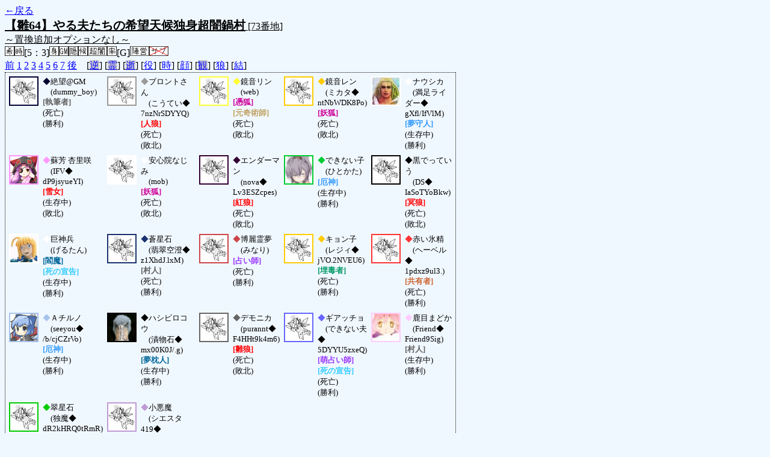

--- FILE ---
content_type: text/html; charset=UTF-8
request_url: http://alicegame.xsrv.jp/hina/old_log.php?room_no=73&add_role=on&icon=on&wolf_sight=on&personal_result=on&time=on&db_no=1
body_size: 4647
content:
<!DOCTYPE html>
<html lang="ja">
<head>
<meta charset="UTF-8">
<title>[73番地] 【雛64】やる夫たちの希望天候独身超闇鍋 - 汝は人狼なりや？[過去ログ]</title>
<link rel="stylesheet" href="./css/old_log.css">
</head>
<body>
<a href="old_log.php?db_no=1">←戻る</a><br>
<span class="room"><span class="room-name">【雛64】やる夫たちの希望天候独身超闇鍋村</span> [73番地]<br><span class="room-comment">～置換追加オプションなし～</span></span><br>
<img src="./img/room_option/wish_role.gif" alt="役割希望制" title="役割希望制" class="option"><img src="./img/room_option/real_time.gif" alt="リアルタイム制 (昼： 5 分 / 夜： 3 分)" title="リアルタイム制 (昼： 5 分 / 夜： 3 分)" class="option">[5：3]<img src="./img/room_option/dummy_boy.gif" alt="初日の夜は身代わり君" title="初日の夜は身代わり君" class="option"><img src="./img/room_option/gm_login.gif" alt="身代わり君はGM" title="身代わり君はGM" class="option"><img src="./img/room_option/auto_open_cast.gif" alt="自動で霊界の配役を公開する" title="自動で霊界の配役を公開する" class="option"><img src="./img/room_option/weather.gif" alt="天候あり" title="天候あり" class="option"><img src="./img/room_option/chaos_hyper.gif" alt="超・闇鍋モード" title="超・闇鍋モード" class="option"><img src="./img/room_option/boost_rate.gif" alt="出現率変動モード (TypeG：独身村)" title="出現率変動モード (TypeG：独身村)" class="option">[G]<img src="./img/room_option/chaos_open_cast_camp.gif" alt="配役を通知する:陣営通知" title="配役を通知する:陣営通知" class="option"><img src="./img/room_option/no_sub_role.gif" alt="サブ役職をつけない" title="サブ役職をつけない" class="option"><br>
<a href="#beforegame">前</a>
<a href="#date1">1</a>
<a href="#date2">2</a>
<a href="#date3">3</a>
<a href="#date4">4</a>
<a href="#date5">5</a>
<a href="#date6">6</a>
<a href="#date7">7</a>
<a href="#aftergame">後</a>　[<a href="old_log.php?room_no=73&add_role=on&time=on&icon=on&wolf_sight=on&personal_result=on&reverse_log=on&db_no=1" class="option-off">逆</a>]
[<a href="old_log.php?room_no=73&add_role=on&time=on&icon=on&wolf_sight=on&personal_result=on&heaven_talk=on&db_no=1" class="option-off">霊</a>]
[<a href="old_log.php?room_no=73&add_role=on&time=on&icon=on&wolf_sight=on&personal_result=on&heaven_only=on&db_no=1" class="option-off">逝</a>]
[<a href="old_log.php?room_no=73&time=on&icon=on&wolf_sight=on&personal_result=on&db_no=1" class="option-on">役</a>]
[<a href="old_log.php?room_no=73&add_role=on&icon=on&wolf_sight=on&personal_result=on&db_no=1" class="option-on">時</a>]
[<a href="old_log.php?room_no=73&add_role=on&time=on&wolf_sight=on&personal_result=on&db_no=1" class="option-on">顔</a>]
[<a href="old_log.php?room_no=73&add_role=on&time=on&icon=on&wolf_sight=on&personal_result=on&watch=on&db_no=1" class="option-off">観</a>]
[<a href="old_log.php?room_no=73&add_role=on&time=on&icon=on&personal_result=on&db_no=1" class="option-on">狼</a>]
[<a href="old_log.php?room_no=73&add_role=on&time=on&icon=on&wolf_sight=on&db_no=1" class="option-on">結</a>]

<div class="player"><table><tr>
<td><img src="./img/grave.jpg" alt="icon" title="希望なんてかないませんよ" style="border-color:#000033;" width="45" height="45" onMouseover="this.src='./user_icon/854.gif'" onMouseout="this.src='./img/grave.jpg'"></td>
<td><span class="symbol" style="color:#000033;">◆</span>絶望@GM<br>　(dummy_boy)<br><span class="human">[執筆者]</span><br>(死亡)<br>(勝利)</td>
<td><img src="./img/grave.jpg" alt="icon" title="ｶｶｶｶッ" style="border-color:#999999;" width="45" height="45" onMouseover="this.src='./user_icon/301.jpg'" onMouseout="this.src='./img/grave.jpg'"></td>
<td><span class="symbol" style="color:#999999;">◆</span>ブロントさん<br>　(こうてい◆<br>7nzNrSDYYQ)<br><span class="wolf">[人狼]</span><br>(死亡)<br>(敗北)</td>
<td><img src="./img/grave.jpg" alt="icon" title="ぼーかろいど！" style="border-color:#FFFF33;" width="45" height="45" onMouseover="this.src='./user_icon/523.png'" onMouseout="this.src='./img/grave.jpg'"></td>
<td><span class="symbol" style="color:#FFFF33;">◆</span>鏡音リン<br>　(web)<br><span class="fox">[憑狐]</span><br><span class="mania">[元奇術師]</span><br>(死亡)<br>(敗北)</td>
<td><img src="./img/grave.jpg" alt="icon" title="ＶＯＣＡＬＯＩＤ" style="border-color:#FFCC00;" width="45" height="45" onMouseover="this.src='./user_icon/1454.jpg'" onMouseout="this.src='./img/grave.jpg'"></td>
<td><span class="symbol" style="color:#FFCC00;">◆</span>鏡音レン<br>　(ミカタ◆<br>ntNbWDK8Po)<br><span class="fox">[妖狐]</span><br>(死亡)<br>(敗北)</td>
<td><img src="./user_icon/2140.jpg" alt="icon" title="そんな腐海で大丈夫か？大丈夫じゃない、問題だ" style="border-color:#FFFFFF;" width="45" height="45"></td>
<td><span class="symbol" style="color:#FFFFFF;">◆</span>ナウシカ<br>　(満足ライダー◆<br>gXfl/IfVlM)<br><span class="guard">[夢守人]</span><br>(生存中)<br>(勝利)</td>
</tr>
<tr>
<td><img src="./user_icon/5234.png" alt="icon" title="結末は「バカめ！」だ！" style="border-color:#FF99FF;" width="45" height="45"></td>
<td><span class="symbol" style="color:#FF99FF;">◆</span>蘇芳 杏里咲<br>　(IFV◆<br>dP9jsyueYI)<br><span class="mad">[雪女]</span><br>(生存中)<br>(敗北)</td>
<td><img src="./img/grave.jpg" alt="icon" title="『悪平等』" style="border-color:#FFFFFF;" width="45" height="45" onMouseover="this.src='./user_icon/4396.png'" onMouseout="this.src='./img/grave.jpg'"></td>
<td><span class="symbol" style="color:#FFFFFF;">◆</span>安心院なじみ<br>　(mob)<br><span class="fox">[妖狐]</span><br>(死亡)<br>(敗北)</td>
<td><img src="./img/grave.jpg" alt="icon" title=" " style="border-color:#330033;" width="45" height="45" onMouseover="this.src='./user_icon/4414.png'" onMouseout="this.src='./img/grave.jpg'"></td>
<td><span class="symbol" style="color:#330033;">◆</span>エンダーマン<br>　(nova◆<br>Lv3ESZcpes)<br><span class="wolf">[紅狼]</span><br>(死亡)<br>(敗北)</td>
<td><img src="./user_icon/4923.png" alt="icon" title="できないよ。" style="border-color:#00CC33;" width="45" height="45"></td>
<td><span class="symbol" style="color:#00CC33;">◆</span>できない子<br>　(ひとかた)<br><span class="guard">[厄神]</span><br>(生存中)<br>(勝利)</td>
<td><img src="./img/grave.jpg" alt="icon" title="黒でっていう" style="border-color:#000000;" width="45" height="45" onMouseover="this.src='./user_icon/1397.png'" onMouseout="this.src='./img/grave.jpg'"></td>
<td><span class="symbol" style="color:#000000;">◆</span>黒でっていう<br>　(DS◆<br>IaSoTYoBkw)<br><span class="wolf">[冥狼]</span><br>(死亡)<br>(敗北)</td>
</tr>
<tr>
<td><img src="./user_icon/5258.png" alt="icon" title="うぼあー" style="border-color:#FFFFFF;" width="45" height="45"></td>
<td><span class="symbol" style="color:#FFFFFF;">◆</span>巨神兵<br>　(げるたん)<br><span class="necromancer">[閻魔]</span><br><span class="sudden-death">[死の宣告]</span><br>(生存中)<br>(勝利)</td>
<td><img src="./img/grave.jpg" alt="icon" title="こんばんは…。とでも言っておこうか" style="border-color:#1A3270;" width="45" height="45" onMouseover="this.src='./user_icon/4913.jpg'" onMouseout="this.src='./img/grave.jpg'"></td>
<td><span class="symbol" style="color:#1A3270;">◆</span>蒼星石<br>　(翡翠空澄◆<br>z1XhdJ.lxM)<br><span class="human">[村人]</span><br>(死亡)<br>(勝利)</td>
<td><img src="./img/grave.jpg" alt="icon" title="あなた良い人ね。性格か都合が。" style="border-color:#CC454A;" width="45" height="45" onMouseover="this.src='./user_icon/2402.jpg'" onMouseout="this.src='./img/grave.jpg'"></td>
<td><span class="symbol" style="color:#CC454A;">◆</span>博麗霊夢<br>　(みなり)<br><span class="mage">[占い師]</span><br>(死亡)<br>(勝利)</td>
<td><img src="./img/grave.jpg" alt="icon" title="よろしくー" style="border-color:#FFCC00;" width="45" height="45" onMouseover="this.src='./user_icon/820.png'" onMouseout="this.src='./img/grave.jpg'"></td>
<td><span class="symbol" style="color:#FFCC00;">◆</span>キョン子<br>　(レジィ◆<br>jVO.2NVEU6)<br><span class="poison">[埋毒者]</span><br>(死亡)<br>(勝利)</td>
<td><img src="./img/grave.jpg" alt="icon" title="あたいったら３倍ね！" style="border-color:#FF3333;" width="45" height="45" onMouseover="this.src='./user_icon/1656.jpg'" onMouseout="this.src='./img/grave.jpg'"></td>
<td><span class="symbol" style="color:#FF3333;">◆</span>赤い氷精<br>　(ヘーベル◆<br>1pdxz9ul3.)<br><span class="common">[共有者]</span><br>(死亡)<br>(勝利)</td>
</tr>
<tr>
<td><img src="./user_icon/4960.gif" alt="icon" title="Ａあたい参上！" style="border-color:#A7C3EE;" width="45" height="45"></td>
<td><span class="symbol" style="color:#A7C3EE;">◆</span>Ａチルノ<br>　(seeyou◆<br>/b/cjCZrVo)<br><span class="guard">[厄神]</span><br>(生存中)<br>(勝利)</td>
<td><img src="./user_icon/1236.png" alt="icon" title="私の後ろに立つんじゃない" style="border-color:#000000;" width="45" height="45"></td>
<td><span class="symbol" style="color:#000000;">◆</span>ハシビロコウ<br>　(漬物石◆<br>mx00K0J/.g)<br><span class="necromancer">[夢枕人]</span><br>(生存中)<br>(勝利)</td>
<td><img src="./img/grave.jpg" alt="icon" title="・・・" style="border-color:#666666;" width="45" height="45" onMouseover="this.src='./user_icon/787.jpg'" onMouseout="this.src='./img/grave.jpg'"></td>
<td><span class="symbol" style="color:#666666;">◆</span>デモニカ<br>　(purannt◆<br>F4HHt9k4m6)<br><span class="wolf">[雛狼]</span><br>(死亡)<br>(敗北)</td>
<td><img src="./img/grave.jpg" alt="icon" title="舐めやがって……クソックソックソッ！" style="border-color:#6666FF;" width="45" height="45" onMouseover="this.src='./user_icon/432.png'" onMouseout="this.src='./img/grave.jpg'"></td>
<td><span class="symbol" style="color:#6666FF;">◆</span>ギアッチョ<br>　(できない夫◆<br>5DYYU5zxeQ)<br><span class="mage">[萌占い師]</span><br><span class="sudden-death">[死の宣告]</span><br>(死亡)<br>(勝利)</td>
<td><img src="./user_icon/4023.jpg" alt="icon" title="私の最高の友達！" style="border-color:#FFCCFF;" width="45" height="45"></td>
<td><span class="symbol" style="color:#FFCCFF;">◆</span>鹿目まどか<br>　(Friend◆<br>Friend9Sig)<br><span class="human">[村人]</span><br>(生存中)<br>(勝利)</td>
</tr>
<tr>
<td><img src="./img/grave.jpg" alt="icon" title="今日は省エネモードですぅ…" style="border-color:#00CC00;" width="45" height="45" onMouseover="this.src='./user_icon/579.png'" onMouseout="this.src='./img/grave.jpg'"></td>
<td><span class="symbol" style="color:#00CC00;">◆</span>翠星石<br>　(独魔◆<br>dR2kHRQ0tRmR)<br><span class="mad">[呪術師]</span><br>(死亡)<br>(敗北)</td>
<td><img src="./img/grave.jpg" alt="icon" title="大悪魔CO" style="border-color:#BE9BD5;" width="45" height="45" onMouseover="this.src='./user_icon/017.jpg'" onMouseout="this.src='./img/grave.jpg'"></td>
<td><span class="symbol" style="color:#BE9BD5;">◆</span>小悪魔<br>　(シエスタ419◆<br>I1iufbf.e.)<br><span class="wolf">[白狼]</span><br>(死亡)<br>(敗北)</td>
</tr></table></div>
<table id="aftergame" class="talk aftergame">
<tr>
<td class="system-user" colspan="2">ゲーム終了：2012/05/12 (Sat) 00:23:19</td>
</tr>
</table>
<table id="winner" class="winner winner-human"><tr>
<td>[村人勝利] 村人たちは人狼の血を根絶することに成功しました</td>
</tr></table>
<table id="date7" class="talk night">
<tr>
<td class="system-user" colspan="2">日が落ち、暗く静かな夜がやってきました<span>(2012/05/12 (Sat) 00:23:19)</span></td>
</tr>
</table>
<table class="dead-type">
<tr class="dead-type-vote"><td>黒でっていう を弾幕ごっこ (投票) の結果ぴちゅーん (処刑) しました</td></tr>
</table>
<table class="dead-type">
<tr class="dead-type-sudden-death"><td>ギアッチョ はショック死しました</td></tr>
<tr><td>(ギアッチョ は死の宣告を受けたようです)</td></tr>
</table>
<table id="date7_day" class="talk day">
<tr>
<td class="system-user" colspan="2">ギアッチョ はショック死しました<span>(2012/05/12 (Sat) 00:23:19)</span></td>
</tr>
<tr>
<td class="system-user" colspan="2">あと3分で投票完了されない方はスキマ送りされてしまいます<span>(2012/05/12 (Sat) 00:21:47)</span></td>
</tr>
<tr>
<td class="system-user" colspan="2">朝日が昇り、7 日目の朝がやってきました<span>(2012/05/12 (Sat) 00:16:47)</span></td>
</tr>
</table>
<table id="date6" class="talk night">
<tr>
<td class="system-user" colspan="2">日が落ち、暗く静かな夜がやってきました<span>(2012/05/12 (Sat) 00:13:54)</span></td>
</tr>
</table>
<table class="dead-type">
<tr class="dead-type-vote"><td>デモニカ を弾幕ごっこ (投票) の結果ぴちゅーん (処刑) しました</td></tr>
</table>
<table id="date6_day" class="talk day">
<tr>
<td class="system-user" colspan="2">あと3分で投票完了されない方はスキマ送りされてしまいます<span>(2012/05/12 (Sat) 00:13:17)</span></td>
</tr>
<tr>
<td class="system-user" colspan="2">朝日が昇り、6 日目の朝がやってきました<span>(2012/05/12 (Sat) 00:08:17)</span></td>
</tr>
</table>
<div class="weather">今日の天候は<span>旱魃</span>です (毒無し)</div><table class="dead-type">
<tr><td>鏡音リン は無残な負け犬の姿で発見されました</td></tr>
<tr><td>(鏡音リン は占い師に呪い殺されたようです)</td></tr>
</table>
<table id="date5" class="talk night">
<tr>
<td class="system-user" colspan="2">あと3分で投票完了されない方はスキマ送りされてしまいます<span>(2012/05/12 (Sat) 00:07:14)</span></td>
</tr>
<tr>
<td class="system-user" colspan="2">日が落ち、暗く静かな夜がやってきました<span>(2012/05/12 (Sat) 00:04:14)</span></td>
</tr>
</table>
<table class="dead-type">
<tr class="dead-type-vote"><td>ブロントさん を弾幕ごっこ (投票) の結果ぴちゅーん (処刑) しました</td></tr>
</table>
<table id="date5_day" class="talk day">
<tr>
<td class="system-user" colspan="2">あと3分で投票完了されない方はスキマ送りされてしまいます<span>(2012/05/12 (Sat) 00:01:49)</span></td>
</tr>
<tr>
<td class="system-user" colspan="2">朝日が昇り、5 日目の朝がやってきました<span>(2012/05/11 (Fri) 23:56:49)</span></td>
</tr>
</table>
<table class="dead-type">
<tr><td>翠星石 は無残な負け犬の姿で発見されました</td></tr>
<tr><td>(翠星石 は人狼の餌食になったようです)</td></tr>
</table>
<table class="dead-type">
<tr><td>鏡音レン は無残な負け犬の姿で発見されました</td></tr>
<tr><td>(鏡音レン は占い師に呪い殺されたようです)</td></tr>
</table>
<table id="date4" class="talk night">
<tr>
<td class="system-user" colspan="2">あと3分で投票完了されない方はスキマ送りされてしまいます<span>(2012/05/11 (Fri) 23:54:06)</span></td>
</tr>
<tr>
<td class="system-user" colspan="2">日が落ち、暗く静かな夜がやってきました<span>(2012/05/11 (Fri) 23:51:06)</span></td>
</tr>
</table>
<table class="dead-type">
<tr class="dead-type-vote"><td>キョン子 を弾幕ごっこ (投票) の結果ぴちゅーん (処刑) しました</td></tr>
</table>
<table class="dead-type">
<tr><td>蒼星石 は無残な負け犬の姿で発見されました</td></tr>
<tr><td>(蒼星石 は毒に冒され死亡したようです)</td></tr>
</table>
<table id="date4_day" class="talk day">
<tr>
<td class="system-user" colspan="2">あと3分で投票完了されない方はスキマ送りされてしまいます<span>(2012/05/11 (Fri) 23:49:06)</span></td>
</tr>
<tr>
<td class="system-user" colspan="2">朝日が昇り、4 日目の朝がやってきました<span>(2012/05/11 (Fri) 23:44:04)</span></td>
</tr>
</table>
<table class="dead-type">
<tr><td>赤い氷精 は無残な負け犬の姿で発見されました</td></tr>
<tr><td>(赤い氷精 は人狼の餌食になったようです)</td></tr>
</table>
<table id="date3" class="talk night">
<tr>
<td class="system-user" colspan="2">あと3分で投票完了されない方はスキマ送りされてしまいます<span>(2012/05/11 (Fri) 23:41:42)</span></td>
</tr>
<tr>
<td class="system-user" colspan="2">日が落ち、暗く静かな夜がやってきました<span>(2012/05/11 (Fri) 23:38:40)</span></td>
</tr>
</table>
<table class="dead-type">
<tr class="dead-type-vote"><td>小悪魔 を弾幕ごっこ (投票) の結果ぴちゅーん (処刑) しました</td></tr>
</table>
<table id="date3_day" class="talk day">
<tr>
<td class="system-user" colspan="2">あと3分で投票完了されない方はスキマ送りされてしまいます<span>(2012/05/11 (Fri) 23:36:29)</span></td>
</tr>
<tr>
<td class="system-user" colspan="2">朝日が昇り、3 日目の朝がやってきました<span>(2012/05/11 (Fri) 23:31:29)</span></td>
</tr>
</table>
<div class="weather">今日の天候は<span>満月</span>です (占い妨害・呪術・狩人系 封印)</div><table class="dead-type">
<tr><td>博麗霊夢 は無残な負け犬の姿で発見されました</td></tr>
<tr><td>(博麗霊夢 は人狼の餌食になったようです)</td></tr>
</table>
<table id="date2" class="talk night">
<tr>
<td class="system-user" colspan="2">あと3分で投票完了されない方はスキマ送りされてしまいます<span>(2012/05/11 (Fri) 23:29:04)</span></td>
</tr>
<tr>
<td class="system-user" colspan="2">日が落ち、暗く静かな夜がやってきました<span>(2012/05/11 (Fri) 23:26:03)</span></td>
</tr>
</table>
<table class="dead-type">
<tr class="dead-type-vote"><td>エンダーマン を弾幕ごっこ (投票) の結果ぴちゅーん (処刑) しました</td></tr>
</table>
<table id="date2_day" class="talk day">
<tr>
<td class="system-user" colspan="2">あと3分で投票完了されない方はスキマ送りされてしまいます<span>(2012/05/11 (Fri) 23:23:58)</span></td>
</tr>
<tr>
<td class="system-user" colspan="2">朝日が昇り、2 日目の朝がやってきました<span>(2012/05/11 (Fri) 23:18:58)</span></td>
</tr>
</table>
<table class="dead-type">
<tr><td>絶望@GM は無残な負け犬の姿で発見されました</td></tr>
<tr><td>(絶望@GM は人狼の餌食になったようです)</td></tr>
</table>
<table class="dead-type">
<tr><td>安心院なじみ は無残な負け犬の姿で発見されました</td></tr>
<tr><td>(安心院なじみ は占い師に呪い殺されたようです)</td></tr>
</table>
<table id="date1" class="talk night">
<tr>
<td class="system-user" colspan="2">あと3分で投票完了されない方はスキマ送りされてしまいます<span>(2012/05/11 (Fri) 23:16:58)</span></td>
</tr>
<tr>
<td class="system-user" colspan="2">出現陣営：村人陣営12　人狼陣営7　妖狐陣営2　神話マニア陣営1<span>(2012/05/11 (Fri) 23:13:56)</span></td>
</tr>
<tr>
<td class="system-user" colspan="2">ゲーム開始：2012/05/11 (Fri) 23:13:56</td>
</tr>
</table>
<table id="beforegame" class="talk beforegame">
<tr>
<td class="system-user" colspan="2">小悪魔 さんが幻想入りしました<span>(2012/05/11 (Fri) 23:09:10)</span></td>
</tr>
<tr>
<td class="system-user" colspan="2">翠星石 さんが幻想入りしました<span>(2012/05/11 (Fri) 23:08:27)</span></td>
</tr>
<tr>
<td class="system-user" colspan="2">鹿目まどか さんが幻想入りしました<span>(2012/05/11 (Fri) 23:07:39)</span></td>
</tr>
<tr>
<td class="system-user" colspan="2">ギアッチョ さんが幻想入りしました<span>(2012/05/11 (Fri) 23:07:37)</span></td>
</tr>
<tr>
<td class="system-user" colspan="2">デモニカ さんが幻想入りしました<span>(2012/05/11 (Fri) 23:07:14)</span></td>
</tr>
<tr>
<td class="system-user" colspan="2">ハシビロコウ さんが幻想入りしました<span>(2012/05/11 (Fri) 23:07:14)</span></td>
</tr>
<tr>
<td class="system-user" colspan="2">Ａチルノ さんが幻想入りしました<span>(2012/05/11 (Fri) 23:07:12)</span></td>
</tr>
<tr>
<td class="system-user" colspan="2">赤い氷精 さんが幻想入りしました<span>(2012/05/11 (Fri) 23:07:00)</span></td>
</tr>
<tr>
<td class="system-user" colspan="2">キョン子 さんが幻想入りしました<span>(2012/05/11 (Fri) 23:05:23)</span></td>
</tr>
<tr>
<td class="system-user" colspan="2">博麗霊夢 さんが幻想入りしました<span>(2012/05/11 (Fri) 23:03:49)</span></td>
</tr>
<tr>
<td class="system-user" colspan="2">蒼星石 さんが幻想入りしました<span>(2012/05/11 (Fri) 23:03:45)</span></td>
</tr>
<tr>
<td class="system-user" colspan="2">巨神兵 さんが幻想入りしました<span>(2012/05/11 (Fri) 23:02:33)</span></td>
</tr>
<tr>
<td class="system-user" colspan="2">黒でっていう さんが幻想入りしました<span>(2012/05/11 (Fri) 23:02:24)</span></td>
</tr>
<tr>
<td class="system-user" colspan="2">karis さんが幻想入りしました<span>(2012/05/11 (Fri) 23:02:15)</span></td>
</tr>
<tr>
<td class="system-user" colspan="2">karippa さんが幻想入りしました<span>(2012/05/11 (Fri) 23:01:53)</span></td>
</tr>
<tr>
<td class="system-user" colspan="2">かり さんが幻想入りしました<span>(2012/05/11 (Fri) 23:01:52)</span></td>
</tr>
<tr>
<td class="system-user" colspan="2">かりっぽいの さんが幻想入りしました<span>(2012/05/11 (Fri) 23:01:30)</span></td>
</tr>
<tr>
<td class="system-user" colspan="2">かりぐらし さんが幻想入りしました<span>(2012/05/11 (Fri) 23:01:28)</span></td>
</tr>
<tr>
<td class="system-user" colspan="2">鏡音レン さんが幻想入りしました<span>(2012/05/11 (Fri) 23:01:12)</span></td>
</tr>
<tr>
<td class="system-user" colspan="2">かなっぺ さんが幻想入りしました<span>(2012/05/11 (Fri) 22:59:44)</span></td>
</tr>
<tr>
<td class="system-user" colspan="2">仮 さんが幻想入りしました<span>(2012/05/11 (Fri) 22:59:24)</span></td>
</tr>
<tr>
<td class="system-user" colspan="2">村作成：2012/05/11 (Fri) 22:57:21</td>
</tr>
</table>
</body>
</html>

--- FILE ---
content_type: text/css
request_url: http://alicegame.xsrv.jp/hina/css/base.css
body_size: 69
content:
@charset "utf-8";
/* 人狼式全体の共通 CSS を定義する */


--- FILE ---
content_type: text/css
request_url: http://alicegame.xsrv.jp/hina/css/player.css
body_size: 538
content:
@charset "utf-8";
.player { /* プレイヤーリスト全体の div */
  width: 750px;
  font-size: 10pt;
}
.player table {
  border: 1px dotted #000000;
  border-spacing: 5px;
}
.player table td {
  vertical-align: top;
  font-size: 10pt;
}
.player table img { /* 枠の色はアイコン毎 */
  border: 2px solid;
}
.player table td span { /* 役職名 */
  font-weight: bold;
}
.player table td .symbol { /* アイコン色 */
  font-weight: normal;
}
.already-vote { /* ゲーム開始投票済み */
  background-color: #FFDDFF;
}
